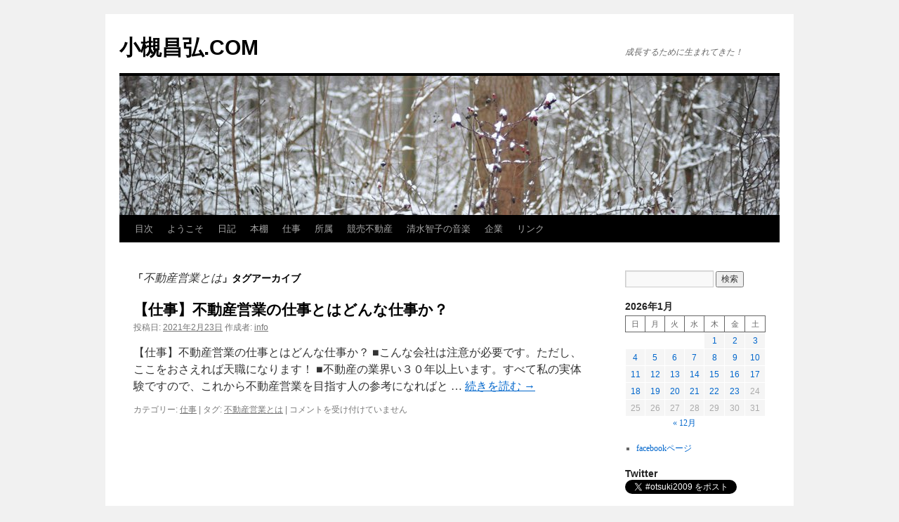

--- FILE ---
content_type: text/html; charset=UTF-8
request_url: http://otsukimasahiro.com/tag/%E4%B8%8D%E5%8B%95%E7%94%A3%E5%96%B6%E6%A5%AD%E3%81%A8%E3%81%AF/
body_size: 16064
content:
<!DOCTYPE html>
<html dir="ltr" lang="ja" prefix="og: https://ogp.me/ns#">
<head>
<meta charset="UTF-8" />
<title>
不動産営業とは | 小槻昌弘.COM小槻昌弘.COM	</title>
<link rel="profile" href="https://gmpg.org/xfn/11" />
<link rel="stylesheet" type="text/css" media="all" href="http://otsukimasahiro.com/wp-content/themes/twentyten/style.css?ver=20251202" />
<link rel="pingback" href="http://otsukimasahiro.com/xmlrpc.php">

		<!-- All in One SEO 4.9.3 - aioseo.com -->
	<meta name="robots" content="max-image-preview:large" />
	<link rel="canonical" href="http://otsukimasahiro.com/tag/%e4%b8%8d%e5%8b%95%e7%94%a3%e5%96%b6%e6%a5%ad%e3%81%a8%e3%81%af/" />
	<meta name="generator" content="All in One SEO (AIOSEO) 4.9.3" />
		<script type="application/ld+json" class="aioseo-schema">
			{"@context":"https:\/\/schema.org","@graph":[{"@type":"BreadcrumbList","@id":"http:\/\/otsukimasahiro.com\/tag\/%E4%B8%8D%E5%8B%95%E7%94%A3%E5%96%B6%E6%A5%AD%E3%81%A8%E3%81%AF\/#breadcrumblist","itemListElement":[{"@type":"ListItem","@id":"http:\/\/otsukimasahiro.com#listItem","position":1,"name":"Home","item":"http:\/\/otsukimasahiro.com","nextItem":{"@type":"ListItem","@id":"http:\/\/otsukimasahiro.com\/tag\/%e4%b8%8d%e5%8b%95%e7%94%a3%e5%96%b6%e6%a5%ad%e3%81%a8%e3%81%af\/#listItem","name":"\u4e0d\u52d5\u7523\u55b6\u696d\u3068\u306f"}},{"@type":"ListItem","@id":"http:\/\/otsukimasahiro.com\/tag\/%e4%b8%8d%e5%8b%95%e7%94%a3%e5%96%b6%e6%a5%ad%e3%81%a8%e3%81%af\/#listItem","position":2,"name":"\u4e0d\u52d5\u7523\u55b6\u696d\u3068\u306f","previousItem":{"@type":"ListItem","@id":"http:\/\/otsukimasahiro.com#listItem","name":"Home"}}]},{"@type":"CollectionPage","@id":"http:\/\/otsukimasahiro.com\/tag\/%E4%B8%8D%E5%8B%95%E7%94%A3%E5%96%B6%E6%A5%AD%E3%81%A8%E3%81%AF\/#collectionpage","url":"http:\/\/otsukimasahiro.com\/tag\/%E4%B8%8D%E5%8B%95%E7%94%A3%E5%96%B6%E6%A5%AD%E3%81%A8%E3%81%AF\/","name":"\u4e0d\u52d5\u7523\u55b6\u696d\u3068\u306f | \u5c0f\u69fb\u660c\u5f18.COM","inLanguage":"ja","isPartOf":{"@id":"http:\/\/otsukimasahiro.com\/#website"},"breadcrumb":{"@id":"http:\/\/otsukimasahiro.com\/tag\/%E4%B8%8D%E5%8B%95%E7%94%A3%E5%96%B6%E6%A5%AD%E3%81%A8%E3%81%AF\/#breadcrumblist"}},{"@type":"Person","@id":"http:\/\/otsukimasahiro.com\/#person","name":"info"},{"@type":"WebSite","@id":"http:\/\/otsukimasahiro.com\/#website","url":"http:\/\/otsukimasahiro.com\/","name":"\u5c0f\u69fb\u660c\u5f18.COM","description":"\u6210\u9577\u3059\u308b\u305f\u3081\u306b\u751f\u307e\u308c\u3066\u304d\u305f\uff01","inLanguage":"ja","publisher":{"@id":"http:\/\/otsukimasahiro.com\/#person"}}]}
		</script>
		<!-- All in One SEO -->

<link rel='dns-prefetch' href='//webfonts.xserver.jp' />
<link rel="alternate" type="application/rss+xml" title="小槻昌弘.COM &raquo; フィード" href="http://otsukimasahiro.com/feed/" />
<link rel="alternate" type="application/rss+xml" title="小槻昌弘.COM &raquo; コメントフィード" href="http://otsukimasahiro.com/comments/feed/" />
<link rel="alternate" type="application/rss+xml" title="小槻昌弘.COM &raquo; 不動産営業とは タグのフィード" href="http://otsukimasahiro.com/tag/%e4%b8%8d%e5%8b%95%e7%94%a3%e5%96%b6%e6%a5%ad%e3%81%a8%e3%81%af/feed/" />
<style id='wp-img-auto-sizes-contain-inline-css' type='text/css'>
img:is([sizes=auto i],[sizes^="auto," i]){contain-intrinsic-size:3000px 1500px}
/*# sourceURL=wp-img-auto-sizes-contain-inline-css */
</style>
<style id='wp-emoji-styles-inline-css' type='text/css'>

	img.wp-smiley, img.emoji {
		display: inline !important;
		border: none !important;
		box-shadow: none !important;
		height: 1em !important;
		width: 1em !important;
		margin: 0 0.07em !important;
		vertical-align: -0.1em !important;
		background: none !important;
		padding: 0 !important;
	}
/*# sourceURL=wp-emoji-styles-inline-css */
</style>
<style id='wp-block-library-inline-css' type='text/css'>
:root{--wp-block-synced-color:#7a00df;--wp-block-synced-color--rgb:122,0,223;--wp-bound-block-color:var(--wp-block-synced-color);--wp-editor-canvas-background:#ddd;--wp-admin-theme-color:#007cba;--wp-admin-theme-color--rgb:0,124,186;--wp-admin-theme-color-darker-10:#006ba1;--wp-admin-theme-color-darker-10--rgb:0,107,160.5;--wp-admin-theme-color-darker-20:#005a87;--wp-admin-theme-color-darker-20--rgb:0,90,135;--wp-admin-border-width-focus:2px}@media (min-resolution:192dpi){:root{--wp-admin-border-width-focus:1.5px}}.wp-element-button{cursor:pointer}:root .has-very-light-gray-background-color{background-color:#eee}:root .has-very-dark-gray-background-color{background-color:#313131}:root .has-very-light-gray-color{color:#eee}:root .has-very-dark-gray-color{color:#313131}:root .has-vivid-green-cyan-to-vivid-cyan-blue-gradient-background{background:linear-gradient(135deg,#00d084,#0693e3)}:root .has-purple-crush-gradient-background{background:linear-gradient(135deg,#34e2e4,#4721fb 50%,#ab1dfe)}:root .has-hazy-dawn-gradient-background{background:linear-gradient(135deg,#faaca8,#dad0ec)}:root .has-subdued-olive-gradient-background{background:linear-gradient(135deg,#fafae1,#67a671)}:root .has-atomic-cream-gradient-background{background:linear-gradient(135deg,#fdd79a,#004a59)}:root .has-nightshade-gradient-background{background:linear-gradient(135deg,#330968,#31cdcf)}:root .has-midnight-gradient-background{background:linear-gradient(135deg,#020381,#2874fc)}:root{--wp--preset--font-size--normal:16px;--wp--preset--font-size--huge:42px}.has-regular-font-size{font-size:1em}.has-larger-font-size{font-size:2.625em}.has-normal-font-size{font-size:var(--wp--preset--font-size--normal)}.has-huge-font-size{font-size:var(--wp--preset--font-size--huge)}.has-text-align-center{text-align:center}.has-text-align-left{text-align:left}.has-text-align-right{text-align:right}.has-fit-text{white-space:nowrap!important}#end-resizable-editor-section{display:none}.aligncenter{clear:both}.items-justified-left{justify-content:flex-start}.items-justified-center{justify-content:center}.items-justified-right{justify-content:flex-end}.items-justified-space-between{justify-content:space-between}.screen-reader-text{border:0;clip-path:inset(50%);height:1px;margin:-1px;overflow:hidden;padding:0;position:absolute;width:1px;word-wrap:normal!important}.screen-reader-text:focus{background-color:#ddd;clip-path:none;color:#444;display:block;font-size:1em;height:auto;left:5px;line-height:normal;padding:15px 23px 14px;text-decoration:none;top:5px;width:auto;z-index:100000}html :where(.has-border-color){border-style:solid}html :where([style*=border-top-color]){border-top-style:solid}html :where([style*=border-right-color]){border-right-style:solid}html :where([style*=border-bottom-color]){border-bottom-style:solid}html :where([style*=border-left-color]){border-left-style:solid}html :where([style*=border-width]){border-style:solid}html :where([style*=border-top-width]){border-top-style:solid}html :where([style*=border-right-width]){border-right-style:solid}html :where([style*=border-bottom-width]){border-bottom-style:solid}html :where([style*=border-left-width]){border-left-style:solid}html :where(img[class*=wp-image-]){height:auto;max-width:100%}:where(figure){margin:0 0 1em}html :where(.is-position-sticky){--wp-admin--admin-bar--position-offset:var(--wp-admin--admin-bar--height,0px)}@media screen and (max-width:600px){html :where(.is-position-sticky){--wp-admin--admin-bar--position-offset:0px}}

/*# sourceURL=wp-block-library-inline-css */
</style><style id='wp-block-calendar-inline-css' type='text/css'>
.wp-block-calendar{text-align:center}.wp-block-calendar td,.wp-block-calendar th{border:1px solid;padding:.25em}.wp-block-calendar th{font-weight:400}.wp-block-calendar caption{background-color:inherit}.wp-block-calendar table{border-collapse:collapse;width:100%}.wp-block-calendar table.has-background th{background-color:inherit}.wp-block-calendar table.has-text-color th{color:inherit}.wp-block-calendar :where(table:not(.has-text-color)){color:#40464d}.wp-block-calendar :where(table:not(.has-text-color)) td,.wp-block-calendar :where(table:not(.has-text-color)) th{border-color:#ddd}:where(.wp-block-calendar table:not(.has-background) th){background:#ddd}
/*# sourceURL=http://otsukimasahiro.com/wp-includes/blocks/calendar/style.min.css */
</style>
<style id='wp-block-list-inline-css' type='text/css'>
ol,ul{box-sizing:border-box}:root :where(.wp-block-list.has-background){padding:1.25em 2.375em}
/*# sourceURL=http://otsukimasahiro.com/wp-includes/blocks/list/style.min.css */
</style>
<style id='global-styles-inline-css' type='text/css'>
:root{--wp--preset--aspect-ratio--square: 1;--wp--preset--aspect-ratio--4-3: 4/3;--wp--preset--aspect-ratio--3-4: 3/4;--wp--preset--aspect-ratio--3-2: 3/2;--wp--preset--aspect-ratio--2-3: 2/3;--wp--preset--aspect-ratio--16-9: 16/9;--wp--preset--aspect-ratio--9-16: 9/16;--wp--preset--color--black: #000;--wp--preset--color--cyan-bluish-gray: #abb8c3;--wp--preset--color--white: #fff;--wp--preset--color--pale-pink: #f78da7;--wp--preset--color--vivid-red: #cf2e2e;--wp--preset--color--luminous-vivid-orange: #ff6900;--wp--preset--color--luminous-vivid-amber: #fcb900;--wp--preset--color--light-green-cyan: #7bdcb5;--wp--preset--color--vivid-green-cyan: #00d084;--wp--preset--color--pale-cyan-blue: #8ed1fc;--wp--preset--color--vivid-cyan-blue: #0693e3;--wp--preset--color--vivid-purple: #9b51e0;--wp--preset--color--blue: #0066cc;--wp--preset--color--medium-gray: #666;--wp--preset--color--light-gray: #f1f1f1;--wp--preset--gradient--vivid-cyan-blue-to-vivid-purple: linear-gradient(135deg,rgb(6,147,227) 0%,rgb(155,81,224) 100%);--wp--preset--gradient--light-green-cyan-to-vivid-green-cyan: linear-gradient(135deg,rgb(122,220,180) 0%,rgb(0,208,130) 100%);--wp--preset--gradient--luminous-vivid-amber-to-luminous-vivid-orange: linear-gradient(135deg,rgb(252,185,0) 0%,rgb(255,105,0) 100%);--wp--preset--gradient--luminous-vivid-orange-to-vivid-red: linear-gradient(135deg,rgb(255,105,0) 0%,rgb(207,46,46) 100%);--wp--preset--gradient--very-light-gray-to-cyan-bluish-gray: linear-gradient(135deg,rgb(238,238,238) 0%,rgb(169,184,195) 100%);--wp--preset--gradient--cool-to-warm-spectrum: linear-gradient(135deg,rgb(74,234,220) 0%,rgb(151,120,209) 20%,rgb(207,42,186) 40%,rgb(238,44,130) 60%,rgb(251,105,98) 80%,rgb(254,248,76) 100%);--wp--preset--gradient--blush-light-purple: linear-gradient(135deg,rgb(255,206,236) 0%,rgb(152,150,240) 100%);--wp--preset--gradient--blush-bordeaux: linear-gradient(135deg,rgb(254,205,165) 0%,rgb(254,45,45) 50%,rgb(107,0,62) 100%);--wp--preset--gradient--luminous-dusk: linear-gradient(135deg,rgb(255,203,112) 0%,rgb(199,81,192) 50%,rgb(65,88,208) 100%);--wp--preset--gradient--pale-ocean: linear-gradient(135deg,rgb(255,245,203) 0%,rgb(182,227,212) 50%,rgb(51,167,181) 100%);--wp--preset--gradient--electric-grass: linear-gradient(135deg,rgb(202,248,128) 0%,rgb(113,206,126) 100%);--wp--preset--gradient--midnight: linear-gradient(135deg,rgb(2,3,129) 0%,rgb(40,116,252) 100%);--wp--preset--font-size--small: 13px;--wp--preset--font-size--medium: 20px;--wp--preset--font-size--large: 36px;--wp--preset--font-size--x-large: 42px;--wp--preset--spacing--20: 0.44rem;--wp--preset--spacing--30: 0.67rem;--wp--preset--spacing--40: 1rem;--wp--preset--spacing--50: 1.5rem;--wp--preset--spacing--60: 2.25rem;--wp--preset--spacing--70: 3.38rem;--wp--preset--spacing--80: 5.06rem;--wp--preset--shadow--natural: 6px 6px 9px rgba(0, 0, 0, 0.2);--wp--preset--shadow--deep: 12px 12px 50px rgba(0, 0, 0, 0.4);--wp--preset--shadow--sharp: 6px 6px 0px rgba(0, 0, 0, 0.2);--wp--preset--shadow--outlined: 6px 6px 0px -3px rgb(255, 255, 255), 6px 6px rgb(0, 0, 0);--wp--preset--shadow--crisp: 6px 6px 0px rgb(0, 0, 0);}:where(.is-layout-flex){gap: 0.5em;}:where(.is-layout-grid){gap: 0.5em;}body .is-layout-flex{display: flex;}.is-layout-flex{flex-wrap: wrap;align-items: center;}.is-layout-flex > :is(*, div){margin: 0;}body .is-layout-grid{display: grid;}.is-layout-grid > :is(*, div){margin: 0;}:where(.wp-block-columns.is-layout-flex){gap: 2em;}:where(.wp-block-columns.is-layout-grid){gap: 2em;}:where(.wp-block-post-template.is-layout-flex){gap: 1.25em;}:where(.wp-block-post-template.is-layout-grid){gap: 1.25em;}.has-black-color{color: var(--wp--preset--color--black) !important;}.has-cyan-bluish-gray-color{color: var(--wp--preset--color--cyan-bluish-gray) !important;}.has-white-color{color: var(--wp--preset--color--white) !important;}.has-pale-pink-color{color: var(--wp--preset--color--pale-pink) !important;}.has-vivid-red-color{color: var(--wp--preset--color--vivid-red) !important;}.has-luminous-vivid-orange-color{color: var(--wp--preset--color--luminous-vivid-orange) !important;}.has-luminous-vivid-amber-color{color: var(--wp--preset--color--luminous-vivid-amber) !important;}.has-light-green-cyan-color{color: var(--wp--preset--color--light-green-cyan) !important;}.has-vivid-green-cyan-color{color: var(--wp--preset--color--vivid-green-cyan) !important;}.has-pale-cyan-blue-color{color: var(--wp--preset--color--pale-cyan-blue) !important;}.has-vivid-cyan-blue-color{color: var(--wp--preset--color--vivid-cyan-blue) !important;}.has-vivid-purple-color{color: var(--wp--preset--color--vivid-purple) !important;}.has-black-background-color{background-color: var(--wp--preset--color--black) !important;}.has-cyan-bluish-gray-background-color{background-color: var(--wp--preset--color--cyan-bluish-gray) !important;}.has-white-background-color{background-color: var(--wp--preset--color--white) !important;}.has-pale-pink-background-color{background-color: var(--wp--preset--color--pale-pink) !important;}.has-vivid-red-background-color{background-color: var(--wp--preset--color--vivid-red) !important;}.has-luminous-vivid-orange-background-color{background-color: var(--wp--preset--color--luminous-vivid-orange) !important;}.has-luminous-vivid-amber-background-color{background-color: var(--wp--preset--color--luminous-vivid-amber) !important;}.has-light-green-cyan-background-color{background-color: var(--wp--preset--color--light-green-cyan) !important;}.has-vivid-green-cyan-background-color{background-color: var(--wp--preset--color--vivid-green-cyan) !important;}.has-pale-cyan-blue-background-color{background-color: var(--wp--preset--color--pale-cyan-blue) !important;}.has-vivid-cyan-blue-background-color{background-color: var(--wp--preset--color--vivid-cyan-blue) !important;}.has-vivid-purple-background-color{background-color: var(--wp--preset--color--vivid-purple) !important;}.has-black-border-color{border-color: var(--wp--preset--color--black) !important;}.has-cyan-bluish-gray-border-color{border-color: var(--wp--preset--color--cyan-bluish-gray) !important;}.has-white-border-color{border-color: var(--wp--preset--color--white) !important;}.has-pale-pink-border-color{border-color: var(--wp--preset--color--pale-pink) !important;}.has-vivid-red-border-color{border-color: var(--wp--preset--color--vivid-red) !important;}.has-luminous-vivid-orange-border-color{border-color: var(--wp--preset--color--luminous-vivid-orange) !important;}.has-luminous-vivid-amber-border-color{border-color: var(--wp--preset--color--luminous-vivid-amber) !important;}.has-light-green-cyan-border-color{border-color: var(--wp--preset--color--light-green-cyan) !important;}.has-vivid-green-cyan-border-color{border-color: var(--wp--preset--color--vivid-green-cyan) !important;}.has-pale-cyan-blue-border-color{border-color: var(--wp--preset--color--pale-cyan-blue) !important;}.has-vivid-cyan-blue-border-color{border-color: var(--wp--preset--color--vivid-cyan-blue) !important;}.has-vivid-purple-border-color{border-color: var(--wp--preset--color--vivid-purple) !important;}.has-vivid-cyan-blue-to-vivid-purple-gradient-background{background: var(--wp--preset--gradient--vivid-cyan-blue-to-vivid-purple) !important;}.has-light-green-cyan-to-vivid-green-cyan-gradient-background{background: var(--wp--preset--gradient--light-green-cyan-to-vivid-green-cyan) !important;}.has-luminous-vivid-amber-to-luminous-vivid-orange-gradient-background{background: var(--wp--preset--gradient--luminous-vivid-amber-to-luminous-vivid-orange) !important;}.has-luminous-vivid-orange-to-vivid-red-gradient-background{background: var(--wp--preset--gradient--luminous-vivid-orange-to-vivid-red) !important;}.has-very-light-gray-to-cyan-bluish-gray-gradient-background{background: var(--wp--preset--gradient--very-light-gray-to-cyan-bluish-gray) !important;}.has-cool-to-warm-spectrum-gradient-background{background: var(--wp--preset--gradient--cool-to-warm-spectrum) !important;}.has-blush-light-purple-gradient-background{background: var(--wp--preset--gradient--blush-light-purple) !important;}.has-blush-bordeaux-gradient-background{background: var(--wp--preset--gradient--blush-bordeaux) !important;}.has-luminous-dusk-gradient-background{background: var(--wp--preset--gradient--luminous-dusk) !important;}.has-pale-ocean-gradient-background{background: var(--wp--preset--gradient--pale-ocean) !important;}.has-electric-grass-gradient-background{background: var(--wp--preset--gradient--electric-grass) !important;}.has-midnight-gradient-background{background: var(--wp--preset--gradient--midnight) !important;}.has-small-font-size{font-size: var(--wp--preset--font-size--small) !important;}.has-medium-font-size{font-size: var(--wp--preset--font-size--medium) !important;}.has-large-font-size{font-size: var(--wp--preset--font-size--large) !important;}.has-x-large-font-size{font-size: var(--wp--preset--font-size--x-large) !important;}
/*# sourceURL=global-styles-inline-css */
</style>

<style id='classic-theme-styles-inline-css' type='text/css'>
/*! This file is auto-generated */
.wp-block-button__link{color:#fff;background-color:#32373c;border-radius:9999px;box-shadow:none;text-decoration:none;padding:calc(.667em + 2px) calc(1.333em + 2px);font-size:1.125em}.wp-block-file__button{background:#32373c;color:#fff;text-decoration:none}
/*# sourceURL=/wp-includes/css/classic-themes.min.css */
</style>
<link rel='stylesheet' id='twentyten-block-style-css' href='http://otsukimasahiro.com/wp-content/themes/twentyten/blocks.css?ver=20250220' type='text/css' media='all' />
<script type="text/javascript" src="http://otsukimasahiro.com/wp-includes/js/jquery/jquery.min.js?ver=3.7.1" id="jquery-core-js"></script>
<script type="text/javascript" src="http://otsukimasahiro.com/wp-includes/js/jquery/jquery-migrate.min.js?ver=3.4.1" id="jquery-migrate-js"></script>
<script type="text/javascript" src="//webfonts.xserver.jp/js/xserverv3.js?fadein=0&amp;ver=2.0.9" id="typesquare_std-js"></script>
<link rel="https://api.w.org/" href="http://otsukimasahiro.com/wp-json/" /><link rel="alternate" title="JSON" type="application/json" href="http://otsukimasahiro.com/wp-json/wp/v2/tags/247" /><link rel="EditURI" type="application/rsd+xml" title="RSD" href="http://otsukimasahiro.com/xmlrpc.php?rsd" />
<meta name="generator" content="WordPress 6.9" />
<style data-context="foundation-flickity-css">/*! Flickity v2.0.2
http://flickity.metafizzy.co
---------------------------------------------- */.flickity-enabled{position:relative}.flickity-enabled:focus{outline:0}.flickity-viewport{overflow:hidden;position:relative;height:100%}.flickity-slider{position:absolute;width:100%;height:100%}.flickity-enabled.is-draggable{-webkit-tap-highlight-color:transparent;tap-highlight-color:transparent;-webkit-user-select:none;-moz-user-select:none;-ms-user-select:none;user-select:none}.flickity-enabled.is-draggable .flickity-viewport{cursor:move;cursor:-webkit-grab;cursor:grab}.flickity-enabled.is-draggable .flickity-viewport.is-pointer-down{cursor:-webkit-grabbing;cursor:grabbing}.flickity-prev-next-button{position:absolute;top:50%;width:44px;height:44px;border:none;border-radius:50%;background:#fff;background:hsla(0,0%,100%,.75);cursor:pointer;-webkit-transform:translateY(-50%);transform:translateY(-50%)}.flickity-prev-next-button:hover{background:#fff}.flickity-prev-next-button:focus{outline:0;box-shadow:0 0 0 5px #09f}.flickity-prev-next-button:active{opacity:.6}.flickity-prev-next-button.previous{left:10px}.flickity-prev-next-button.next{right:10px}.flickity-rtl .flickity-prev-next-button.previous{left:auto;right:10px}.flickity-rtl .flickity-prev-next-button.next{right:auto;left:10px}.flickity-prev-next-button:disabled{opacity:.3;cursor:auto}.flickity-prev-next-button svg{position:absolute;left:20%;top:20%;width:60%;height:60%}.flickity-prev-next-button .arrow{fill:#333}.flickity-page-dots{position:absolute;width:100%;bottom:-25px;padding:0;margin:0;list-style:none;text-align:center;line-height:1}.flickity-rtl .flickity-page-dots{direction:rtl}.flickity-page-dots .dot{display:inline-block;width:10px;height:10px;margin:0 8px;background:#333;border-radius:50%;opacity:.25;cursor:pointer}.flickity-page-dots .dot.is-selected{opacity:1}</style><style data-context="foundation-slideout-css">.slideout-menu{position:fixed;left:0;top:0;bottom:0;right:auto;z-index:0;width:256px;overflow-y:auto;-webkit-overflow-scrolling:touch;display:none}.slideout-menu.pushit-right{left:auto;right:0}.slideout-panel{position:relative;z-index:1;will-change:transform}.slideout-open,.slideout-open .slideout-panel,.slideout-open body{overflow:hidden}.slideout-open .slideout-menu{display:block}.pushit{display:none}</style><link rel="icon" href="http://otsukimasahiro.com/wp-content/uploads/2020/04/cropped-BE163822-A0A7-437D-92AB-1183BC294D68-32x32.jpeg" sizes="32x32" />
<link rel="icon" href="http://otsukimasahiro.com/wp-content/uploads/2020/04/cropped-BE163822-A0A7-437D-92AB-1183BC294D68-192x192.jpeg" sizes="192x192" />
<link rel="apple-touch-icon" href="http://otsukimasahiro.com/wp-content/uploads/2020/04/cropped-BE163822-A0A7-437D-92AB-1183BC294D68-180x180.jpeg" />
<meta name="msapplication-TileImage" content="http://otsukimasahiro.com/wp-content/uploads/2020/04/cropped-BE163822-A0A7-437D-92AB-1183BC294D68-270x270.jpeg" />
<style>.ios7.web-app-mode.has-fixed header{ background-color: rgba(3,122,221,.88);}</style></head>

<body class="archive tag tag-247 wp-theme-twentyten">
<div id="wrapper" class="hfeed">
		<a href="#content" class="screen-reader-text skip-link">コンテンツへスキップ</a>
	<div id="header">
		<div id="masthead">
			<div id="branding" role="banner">
									<div id="site-title">
						<span>
							<a href="http://otsukimasahiro.com/" rel="home" >小槻昌弘.COM</a>
						</span>
					</div>
										<div id="site-description">成長するために生まれてきた！</div>
					<img src="http://otsukimasahiro.com/wp-content/themes/twentyten/images/headers/berries.jpg" width="940" height="198" alt="小槻昌弘.COM" decoding="async" fetchpriority="high" />			</div><!-- #branding -->

			<div id="access" role="navigation">
				<div class="menu-header"><ul id="menu-menu-1" class="menu"><li id="menu-item-5266" class="menu-item menu-item-type-post_type menu-item-object-page menu-item-5266"><a href="http://otsukimasahiro.com/%e7%9b%ae%e6%ac%a1/">目次</a></li>
<li id="menu-item-5147" class="menu-item menu-item-type-post_type menu-item-object-page menu-item-5147"><a href="http://otsukimasahiro.com/%e5%b0%8f%e6%a7%bb%e6%98%8c%e5%bc%98%e3%83%89%e3%83%83%e3%83%88%e3%82%b3%e3%83%a0%e3%81%b8%e3%82%88%e3%81%86%e3%81%93%e3%81%9d%ef%bc%81/">ようこそ</a></li>
<li id="menu-item-5169" class="menu-item menu-item-type-taxonomy menu-item-object-category menu-item-5169"><a href="http://otsukimasahiro.com/category/%e6%97%a5%e8%a8%98/">日記</a></li>
<li id="menu-item-5168" class="menu-item menu-item-type-taxonomy menu-item-object-category menu-item-5168"><a href="http://otsukimasahiro.com/category/%e6%9c%ac/">本棚</a></li>
<li id="menu-item-5144" class="menu-item menu-item-type-post_type menu-item-object-page menu-item-5144"><a href="http://otsukimasahiro.com/%e4%bb%95%e4%ba%8b/">仕事</a></li>
<li id="menu-item-5146" class="menu-item menu-item-type-post_type menu-item-object-page menu-item-5146"><a href="http://otsukimasahiro.com/%e6%89%80%e5%b1%9e/">所属</a></li>
<li id="menu-item-5149" class="menu-item menu-item-type-taxonomy menu-item-object-category menu-item-5149"><a href="http://otsukimasahiro.com/category/%e4%b8%8d%e5%8b%95%e7%94%a3/%e7%ab%b6%e5%a3%b2%e4%b8%8d%e5%8b%95%e7%94%a3/">競売不動産</a></li>
<li id="menu-item-5171" class="menu-item menu-item-type-taxonomy menu-item-object-category menu-item-has-children menu-item-5171"><a href="http://otsukimasahiro.com/category/%e9%9f%b3%e6%a5%bd/">清水智子の音楽</a>
<ul class="sub-menu">
	<li id="menu-item-5280" class="menu-item menu-item-type-post_type menu-item-object-page menu-item-5280"><a href="http://otsukimasahiro.com/%e5%b0%8f%e9%87%91%e4%ba%95%e9%9d%92%e6%98%a5%e6%ad%8c%e3%81%ae%e5%ba%83%e5%a0%b4/">【音楽】小金井青春歌の広場</a></li>
	<li id="menu-item-5284" class="menu-item menu-item-type-post_type menu-item-object-page menu-item-5284"><a href="http://otsukimasahiro.com/%e3%80%90%e9%9f%b3%e6%a5%bd%e3%80%91%e5%b0%8f%e6%89%8b%e6%8c%87%e6%ad%8c%e5%a3%b0%e5%80%b6%e6%a5%bd%e9%83%a8%e3%80%8c%e7%bf%bc%e3%80%8d/">【音楽】小手指歌声倶楽部「翼」</a></li>
</ul>
</li>
<li id="menu-item-5145" class="menu-item menu-item-type-post_type menu-item-object-page menu-item-5145"><a href="http://otsukimasahiro.com/%e5%80%ab%e7%90%86%e6%b3%95%e4%ba%ba%e4%bc%9a%e5%8f%82%e5%8a%a0%e4%bc%81%e6%a5%ad/">企業</a></li>
<li id="menu-item-5143" class="menu-item menu-item-type-post_type menu-item-object-page menu-item-5143"><a href="http://otsukimasahiro.com/%e3%82%b5%e3%82%a4%e3%83%88%e3%83%aa%e3%83%b3%e3%82%af/">リンク</a></li>
</ul></div>			</div><!-- #access -->
		</div><!-- #masthead -->
	</div><!-- #header -->

	<div id="main">

		<div id="container">
			<div id="content" role="main">

				<h1 class="page-title">
				「<span>不動産営業とは</span>」タグアーカイブ				</h1>

				



	
			<div id="post-1393" class="post-1393 post type-post status-publish format-standard has-post-thumbnail hentry category-144 tag-247">
			<h2 class="entry-title"><a href="http://otsukimasahiro.com/%e4%b8%8d%e5%8b%95%e7%94%a3%e5%96%b6%e6%a5%ad%e3%81%ae%e4%bb%95%e4%ba%8b%e3%81%a8%e3%81%af%e3%81%a9%e3%82%93%e3%81%aa%e4%bb%95%e4%ba%8b%e3%81%8b%ef%bc%9f/" rel="bookmark">【仕事】不動産営業の仕事とはどんな仕事か？</a></h2>

			<div class="entry-meta">
				<span class="meta-prep meta-prep-author">投稿日:</span> <a href="http://otsukimasahiro.com/%e4%b8%8d%e5%8b%95%e7%94%a3%e5%96%b6%e6%a5%ad%e3%81%ae%e4%bb%95%e4%ba%8b%e3%81%a8%e3%81%af%e3%81%a9%e3%82%93%e3%81%aa%e4%bb%95%e4%ba%8b%e3%81%8b%ef%bc%9f/" title="12:09 AM" rel="bookmark"><span class="entry-date">2021年2月23日</span></a> <span class="meta-sep">作成者:</span> <span class="author vcard"><a class="url fn n" href="http://otsukimasahiro.com/author/info/" title="info の投稿をすべて表示">info</a></span>			</div><!-- .entry-meta -->

					<div class="entry-summary">
				<p>【仕事】不動産営業の仕事とはどんな仕事か？ ■こんな会社は注意が必要です。ただし、ここをおさえれば天職になります！ ■不動産の業界い３０年以上います。すべて私の実体験ですので、これから不動産営業を目指す人の参考になればと &hellip; <a href="http://otsukimasahiro.com/%e4%b8%8d%e5%8b%95%e7%94%a3%e5%96%b6%e6%a5%ad%e3%81%ae%e4%bb%95%e4%ba%8b%e3%81%a8%e3%81%af%e3%81%a9%e3%82%93%e3%81%aa%e4%bb%95%e4%ba%8b%e3%81%8b%ef%bc%9f/">続きを読む <span class="meta-nav">&rarr;</span></a></p>
			</div><!-- .entry-summary -->
	
			<div class="entry-utility">
									<span class="cat-links">
						<span class="entry-utility-prep entry-utility-prep-cat-links">カテゴリー:</span> <a href="http://otsukimasahiro.com/category/%e4%bb%95%e4%ba%8b/" rel="category tag">仕事</a>					</span>
					<span class="meta-sep">|</span>
				
								<span class="tag-links">
					<span class="entry-utility-prep entry-utility-prep-tag-links">タグ:</span> <a href="http://otsukimasahiro.com/tag/%e4%b8%8d%e5%8b%95%e7%94%a3%e5%96%b6%e6%a5%ad%e3%81%a8%e3%81%af/" rel="tag">不動産営業とは</a>				</span>
				<span class="meta-sep">|</span>
				
				<span class="comments-link"><span><span class="screen-reader-text">【仕事】不動産営業の仕事とはどんな仕事か？ は</span>コメントを受け付けていません</span></span>

							</div><!-- .entry-utility -->
		</div><!-- #post-1393 -->

		
	

			</div><!-- #content -->
		</div><!-- #container -->


		<div id="primary" class="widget-area" role="complementary">
			<ul class="xoxo">

<li id="search-2" class="widget-container widget_search"><form role="search" method="get" id="searchform" class="searchform" action="http://otsukimasahiro.com/">
				<div>
					<label class="screen-reader-text" for="s">検索:</label>
					<input type="text" value="" name="s" id="s" />
					<input type="submit" id="searchsubmit" value="検索" />
				</div>
			</form></li><li id="block-2" class="widget-container widget_block widget_calendar"><div class="wp-block-calendar"><table id="wp-calendar" class="wp-calendar-table">
	<caption>2026年1月</caption>
	<thead>
	<tr>
		<th scope="col" aria-label="日曜日">日</th>
		<th scope="col" aria-label="月曜日">月</th>
		<th scope="col" aria-label="火曜日">火</th>
		<th scope="col" aria-label="水曜日">水</th>
		<th scope="col" aria-label="木曜日">木</th>
		<th scope="col" aria-label="金曜日">金</th>
		<th scope="col" aria-label="土曜日">土</th>
	</tr>
	</thead>
	<tbody>
	<tr>
		<td colspan="4" class="pad">&nbsp;</td><td><a href="http://otsukimasahiro.com/2026/01/01/" aria-label="2026年1月1日 に投稿を公開">1</a></td><td><a href="http://otsukimasahiro.com/2026/01/02/" aria-label="2026年1月2日 に投稿を公開">2</a></td><td><a href="http://otsukimasahiro.com/2026/01/03/" aria-label="2026年1月3日 に投稿を公開">3</a></td>
	</tr>
	<tr>
		<td><a href="http://otsukimasahiro.com/2026/01/04/" aria-label="2026年1月4日 に投稿を公開">4</a></td><td><a href="http://otsukimasahiro.com/2026/01/05/" aria-label="2026年1月5日 に投稿を公開">5</a></td><td><a href="http://otsukimasahiro.com/2026/01/06/" aria-label="2026年1月6日 に投稿を公開">6</a></td><td><a href="http://otsukimasahiro.com/2026/01/07/" aria-label="2026年1月7日 に投稿を公開">7</a></td><td><a href="http://otsukimasahiro.com/2026/01/08/" aria-label="2026年1月8日 に投稿を公開">8</a></td><td><a href="http://otsukimasahiro.com/2026/01/09/" aria-label="2026年1月9日 に投稿を公開">9</a></td><td><a href="http://otsukimasahiro.com/2026/01/10/" aria-label="2026年1月10日 に投稿を公開">10</a></td>
	</tr>
	<tr>
		<td><a href="http://otsukimasahiro.com/2026/01/11/" aria-label="2026年1月11日 に投稿を公開">11</a></td><td><a href="http://otsukimasahiro.com/2026/01/12/" aria-label="2026年1月12日 に投稿を公開">12</a></td><td><a href="http://otsukimasahiro.com/2026/01/13/" aria-label="2026年1月13日 に投稿を公開">13</a></td><td><a href="http://otsukimasahiro.com/2026/01/14/" aria-label="2026年1月14日 に投稿を公開">14</a></td><td><a href="http://otsukimasahiro.com/2026/01/15/" aria-label="2026年1月15日 に投稿を公開">15</a></td><td><a href="http://otsukimasahiro.com/2026/01/16/" aria-label="2026年1月16日 に投稿を公開">16</a></td><td><a href="http://otsukimasahiro.com/2026/01/17/" aria-label="2026年1月17日 に投稿を公開">17</a></td>
	</tr>
	<tr>
		<td><a href="http://otsukimasahiro.com/2026/01/18/" aria-label="2026年1月18日 に投稿を公開">18</a></td><td><a href="http://otsukimasahiro.com/2026/01/19/" aria-label="2026年1月19日 に投稿を公開">19</a></td><td><a href="http://otsukimasahiro.com/2026/01/20/" aria-label="2026年1月20日 に投稿を公開">20</a></td><td><a href="http://otsukimasahiro.com/2026/01/21/" aria-label="2026年1月21日 に投稿を公開">21</a></td><td><a href="http://otsukimasahiro.com/2026/01/22/" aria-label="2026年1月22日 に投稿を公開">22</a></td><td><a href="http://otsukimasahiro.com/2026/01/23/" aria-label="2026年1月23日 に投稿を公開">23</a></td><td>24</td>
	</tr>
	<tr>
		<td id="today">25</td><td>26</td><td>27</td><td>28</td><td>29</td><td>30</td><td>31</td>
	</tr>
	</tbody>
	</table><nav aria-label="前と次の月" class="wp-calendar-nav">
		<span class="wp-calendar-nav-prev"><a href="http://otsukimasahiro.com/2025/12/">&laquo; 12月</a></span>
		<span class="pad">&nbsp;</span>
		<span class="wp-calendar-nav-next">&nbsp;</span>
	</nav></div></li><li id="block-4" class="widget-container widget_block">
<ul class="wp-block-list">
<li><a href="https://www.facebook.com/otsukimasahiro" target="_blank" rel="noreferrer noopener">facebookページ</a></li>
</ul>
</li><li id="text-6" class="widget-container widget_text"><h3 class="widget-title">Twitter</h3>			<div class="textwidget"><p><a class="twitter-hashtag-button" href="https://twitter.com/intent/tweet?button_hashtag=otsuki2009&amp;ref_src=twsrc%5Etfw" data-show-count="false">Tweet #otsuki2009</a><script async src="https://platform.twitter.com/widgets.js" charset="utf-8"></script></p>
</div>
		</li>
		<li id="recent-posts-2" class="widget-container widget_recent_entries">
		<h3 class="widget-title">最近の投稿</h3>
		<ul>
											<li>
					<a href="http://otsukimasahiro.com/%e3%80%90%e6%9c%ac%e6%a3%9a%e3%80%91%e3%82%84%e3%81%95%e3%81%97%e3%81%8f%e3%82%8f%e3%81%8b%e3%82%8b%e4%bb%8f%e6%95%99%e3%81%ae%e6%95%99%e7%a7%91%e6%9b%b8%ef%bc%8f%e7%9f%b3%e7%94%b0%e4%b8%80%e8%a3%95/">【本棚】やさしくわかる仏教の教科書／石田一裕／ナツメ社</a>
									</li>
											<li>
					<a href="http://otsukimasahiro.com/%e3%80%90%e6%9c%ac%e6%a3%9a%e3%80%91%e9%81%8b%e3%81%af%e6%9a%97%e7%a4%ba%e3%81%a7%e5%bc%b7%e3%81%8f%e3%81%aa%e3%82%8b%ef%bc%81%ef%bc%8f%e6%a8%ba%e6%97%a6%e7%b4%94%ef%bc%8fphp/">【本棚】運は暗示で強くなる！／樺旦純／PHP</a>
									</li>
											<li>
					<a href="http://otsukimasahiro.com/%e3%80%90%e6%9c%ac%e6%a3%9a%e3%80%91%e3%80%8c%e8%b6%85%e3%80%8d%e5%89%b5%e9%80%a0%e6%b3%95%ef%bc%8f%e9%87%8e%e5%8f%a3%e6%82%a0%e7%b4%80%e9%9b%84%ef%bc%8f%e5%b9%bb%e5%86%ac%e8%88%8e%e6%96%b0%e6%9b%b8/">【本棚】「超」創造法／野口悠紀雄／幻冬舎新書</a>
									</li>
											<li>
					<a href="http://otsukimasahiro.com/%e3%80%90%e6%9c%ac%e6%a3%9a%e3%80%91%e4%ba%ba%e3%81%af%e8%a1%80%e7%ae%a1%e3%81%8b%e3%82%89%e8%80%81%e5%8c%96%e3%81%99%e3%82%8b%ef%bc%8f%e6%b1%a0%e8%b0%b7%e6%95%8f%e9%83%8e%ef%bc%8f%e9%9d%92%e6%98%a5-2/">【本棚】人は血管から老化する／池谷敏郎／青春出版社／パート２</a>
									</li>
											<li>
					<a href="http://otsukimasahiro.com/%e3%80%90%e6%9c%ac%e6%a3%9a%e3%80%91%e8%aa%ad%e3%81%be%e3%81%9b%e3%82%8b%e8%87%aa%e5%88%86%e5%8f%b2%e3%81%ae%e6%9b%b8%e3%81%8d%e6%96%b9%ef%bc%8f%e5%b7%a5%e8%97%a4%e7%be%8e%e4%bb%a3%e5%ad%90%ef%bc%8f/">【本棚】読ませる自分史の書き方／工藤美代子／幻冬社新書</a>
									</li>
											<li>
					<a href="http://otsukimasahiro.com/%e3%80%90%e6%9c%ac%e6%a3%9a%e3%80%91%e4%ba%ba%e9%96%93%e6%b8%8b%e6%b2%a2%e6%a0%84%e4%b8%80%ef%bc%8f%e7%9f%a2%e9%87%8e%e5%8a%9f%ef%bc%8f%e6%b8%8b%e6%b2%a2%e9%9d%92%e6%b7%b5%e8%a8%98%e5%bf%b5%e8%b2%a1/">【本棚】人間渋沢栄一／矢野功／渋沢青淵記念財団竜門社</a>
									</li>
											<li>
					<a href="http://otsukimasahiro.com/%e3%80%90%e6%9c%ac%e6%a3%9a%e3%80%91%e7%a7%98%e5%af%86%e3%81%ae%e6%b3%95%ef%bc%8f%e5%a4%a7%e5%b7%9d%e9%9a%86%e6%b3%95%ef%bc%8f%e5%b9%b8%e7%a6%8f%e3%81%ae%e7%a7%91%e5%ad%a6%e5%87%ba%e7%89%88/">【本棚】秘密の法／大川隆法／幸福の科学出版</a>
									</li>
											<li>
					<a href="http://otsukimasahiro.com/%e3%80%90%e6%9c%ac%e6%a3%9a%e3%80%91a6%e3%83%8e%e3%83%bc%e3%83%88%e3%81%a7%e6%80%9d%e8%80%83%e3%82%92%e5%9c%b0%e5%9b%b3%e5%8c%96%e3%81%97%e3%81%aa%e3%81%95%e3%81%84%ef%bc%8f%e6%9d%be%e5%ae%ae%e7%be%a9/">【本棚】A6ノートで思考を地図化しなさい／松宮義仁／徳間書店</a>
									</li>
											<li>
					<a href="http://otsukimasahiro.com/%e3%80%90%e6%9c%ac%e6%a3%9a%e3%80%91%e7%b4%a0%e7%9b%b4%e3%81%ab%e7%94%9f%e3%81%8d%e3%82%8b%ef%bc%8f%e5%a0%80%e7%94%b0%e5%92%8c%e6%88%90%ef%bc%8f%e5%81%95%e5%92%8c%e7%a4%be/">【本棚】素直に生きる／堀田和成／偕和社</a>
									</li>
											<li>
					<a href="http://otsukimasahiro.com/%e3%80%90%e6%9c%ac%e6%a3%9a%e3%80%91%e5%90%9b%e3%81%9f%e3%81%a1%e3%81%af%e3%81%a9%e3%81%86%e3%80%8c%e3%81%af%e3%81%9f%e3%82%89%e3%81%8f%e3%80%8d%e3%81%8b%ef%bc%9f%ef%bc%8f%e9%87%8e%e5%8f%a3%e9%9b%84/">【本棚】君たちはどう「はたらく」か？／野口雄志／セルバ出版</a>
									</li>
											<li>
					<a href="http://otsukimasahiro.com/%e3%80%90%e6%9c%ac%e6%a3%9a%e3%80%91%e3%83%a8%e3%82%ac%e3%81%ae%e5%96%9c%e3%81%b3%ef%bc%8f%e6%b2%96%e6%ad%a3%e5%bc%98%ef%bc%8f%e5%85%89%e6%96%87%e7%a4%be%e7%9f%a5%e6%81%b5%e3%81%ae%e6%a3%ae%e6%96%87-2/">【本棚】ヨガの喜び／沖正弘／光文社知恵の森文庫</a>
									</li>
											<li>
					<a href="http://otsukimasahiro.com/%e3%80%90%e6%9c%ac%e6%a3%9a%e3%80%91%e3%81%8a%e9%87%91%e6%8c%81%e3%81%a1100%e4%ba%ba%e3%81%ae%e7%a7%98%e5%af%86%ef%bc%8f%e3%83%9e%e3%83%ab%e7%a7%98%e6%83%85%e5%a0%b1%e5%8f%96%e6%9d%90%e7%8f%ad/">【本棚】お金持ち100人の秘密／マル秘情報取材班／青春出版社</a>
									</li>
											<li>
					<a href="http://otsukimasahiro.com/%e3%80%90%e6%9c%ac%e6%a3%9a%e3%80%91%e3%82%a4%e3%83%b3%e3%83%89%e5%bc%8f%e3%80%8c%e3%82%b0%e3%83%ab%e3%83%8e%e3%83%bc%e3%83%88%e3%80%8d%e3%81%ae%e7%a7%98%e5%af%86%ef%bc%8f%e4%bd%90%e9%87%8e%e7%9b%b4/">【本棚】インド式「グルノート」の秘密／佐野直樹／サンマーク出版</a>
									</li>
											<li>
					<a href="http://otsukimasahiro.com/%e3%80%90%e6%9c%ac%e6%a3%9a%e3%80%91%e6%9c%ac%e5%a4%9a%e9%9d%99%e5%85%ad%e3%80%8c%e8%b2%af%e8%93%84%e3%81%ae%e7%a5%9e%e6%a7%98%e3%80%8d%e3%81%8c%e6%95%99%e3%81%88%e3%82%8b%e9%9d%a2%e7%99%bd%e3%81%84/">【本棚】本多静六「貯蓄の神様」が教える面白いほど成功する法／日本名著研究会／知的生きかた文庫／その１</a>
									</li>
											<li>
					<a href="http://otsukimasahiro.com/%e3%80%90%e6%9c%ac%e6%a3%9a%e3%80%91%e8%aa%ad%e3%81%be%e3%81%9a%e3%81%ab%e3%81%99%e3%81%be%e3%81%9b%e3%82%8b%e8%aa%ad%e6%9b%b8%e8%a1%93%ef%bc%8f%e9%8e%8c%e7%94%b0%e6%b5%a9%e6%af%85%ef%bc%8fsb%e6%96%b0/">【本棚】読まずにすませる読書術／鎌田浩毅／SB新書</a>
									</li>
											<li>
					<a href="http://otsukimasahiro.com/%e3%80%90%e6%9c%ac%e6%a3%9a%e3%80%91%e7%ab%a5%e9%96%80%e5%86%ac%e4%ba%8c%e3%81%ae%e8%ab%96%e8%aa%9e%e3%81%ae%e7%9f%a5%e6%81%b5%e4%b8%80%e6%97%a5%e4%b8%80%e8%a9%b1%ef%bc%8f%e7%ab%a5%e9%96%80%e5%86%ac/">【本棚】童門冬二の論語の知恵一日一話／童門冬二／PHPハンドブック</a>
									</li>
											<li>
					<a href="http://otsukimasahiro.com/%e3%80%90%e6%9c%ac%e6%a3%9a%e3%80%91%e3%81%99%e3%81%94%e3%81%84%e8%84%b3%e3%81%ae%e4%bd%bf%e3%81%84%e6%96%b9%ef%bc%8f%e5%8a%a0%e8%97%a4%e4%bf%8a%e5%be%b3%ef%bc%8f%e3%82%b5%e3%83%b3%e3%83%9e%e3%83%bc/">【本棚】すごい脳の使い方／加藤俊徳／サンマーク出版</a>
									</li>
											<li>
					<a href="http://otsukimasahiro.com/%e3%80%90%e6%9c%ac%e6%a3%9a%e3%80%91%e4%bc%9a%e8%ad%b0%e3%81%aa%e3%82%93%e3%81%a6%e3%82%84%e3%82%81%e3%81%a1%e3%81%be%e3%81%88%ef%bc%81%ef%bc%8f%e3%82%b9%e3%82%b3%e3%83%83%e3%83%88%e3%83%bb%e3%82%b9/">【本棚】会議なんてやめちまえ！／スコット・スネア／早川書房</a>
									</li>
											<li>
					<a href="http://otsukimasahiro.com/%e3%80%90%e6%9c%ac%e6%a3%9a%e3%80%91%e6%88%90%e5%8a%9f%e3%81%97%e3%81%a6%e3%81%84%e3%82%8b%e4%ba%ba%e3%81%af%e3%80%81%e3%81%aa%e3%81%9c%e7%a5%9e%e7%a4%be%e3%81%ab%e8%a1%8c%e3%81%8f%e3%81%ae%e3%81%8b-2/">【本棚】成功している人は、なぜ神社に行くのか？／八木龍平／サンマーク出版／その２</a>
									</li>
											<li>
					<a href="http://otsukimasahiro.com/%e3%80%90%e6%9c%ac%e6%a3%9a%e3%80%91%e6%88%90%e5%8a%9f%e3%81%97%e3%81%a6%e3%81%84%e3%82%8b%e4%ba%ba%e3%81%af%e3%80%81%e3%81%aa%e3%81%9c%e7%a5%9e%e7%a4%be%e3%81%ab%e8%a1%8c%e3%81%8f%e3%81%ae%e3%81%8b/">【本棚】成功している人は、なぜ神社に行くのか？／八木龍平／サンマーク出版／その１</a>
									</li>
					</ul>

		</li><li id="categories-2" class="widget-container widget_categories"><h3 class="widget-title">カテゴリー</h3>
			<ul>
					<li class="cat-item cat-item-396"><a href="http://otsukimasahiro.com/category/youtube/">YouTube</a> (5)
</li>
	<li class="cat-item cat-item-384"><a href="http://otsukimasahiro.com/category/%e3%81%8a%e5%bd%b9/">お役</a> (4)
</li>
	<li class="cat-item cat-item-418"><a href="http://otsukimasahiro.com/category/%e3%81%8a%e8%8f%93%e5%ad%90/">お菓子</a> (1)
</li>
	<li class="cat-item cat-item-439"><a href="http://otsukimasahiro.com/category/%e3%81%8a%e9%87%91/">お金</a> (55)
</li>
	<li class="cat-item cat-item-379"><a href="http://otsukimasahiro.com/category/%e3%82%a2%e3%82%a6%e3%83%88%e3%83%97%e3%83%83%e3%83%88/">アウトプット</a> (52)
</li>
	<li class="cat-item cat-item-394"><a href="http://otsukimasahiro.com/category/%e3%82%a4%e3%83%99%e3%83%b3%e3%83%88/">イベント情報</a> (2)
</li>
	<li class="cat-item cat-item-404"><a href="http://otsukimasahiro.com/category/%e3%82%af%e3%83%ac%e3%83%bc%e3%83%a0/">クレーム</a> (1)
</li>
	<li class="cat-item cat-item-438"><a href="http://otsukimasahiro.com/category/%e3%82%b3%e3%83%b3%e3%82%b5%e3%83%bc%e3%83%88/">コンサート</a> (2)
</li>
	<li class="cat-item cat-item-377"><a href="http://otsukimasahiro.com/category/%e3%82%b4%e3%83%bc%e3%83%ab/">ゴール</a> (7)
</li>
	<li class="cat-item cat-item-400"><a href="http://otsukimasahiro.com/category/%e3%82%b9%e3%82%ad%e3%83%ab/">スキル</a> (41)
</li>
	<li class="cat-item cat-item-293"><a href="http://otsukimasahiro.com/category/%e3%82%b9%e3%83%94%e3%83%aa%e3%83%81%e3%83%a3%e3%83%ab/">スピリチャル</a> (41)
</li>
	<li class="cat-item cat-item-357"><a href="http://otsukimasahiro.com/category/%e3%82%bb%e3%83%9f%e3%83%8a%e3%83%bc/">セミナー</a> (5)
</li>
	<li class="cat-item cat-item-392"><a href="http://otsukimasahiro.com/category/%e3%83%91%e3%83%af%e3%83%bc%e3%82%b9%e3%83%9d%e3%83%83%e3%83%88/">パワースポット</a> (8)
</li>
	<li class="cat-item cat-item-425"><a href="http://otsukimasahiro.com/category/%e3%83%97%e3%83%a9%e3%82%b9%e6%80%9d%e8%80%83/">プラス思考</a> (83)
</li>
	<li class="cat-item cat-item-288"><a href="http://otsukimasahiro.com/category/%e3%83%97%e3%83%ac%e3%82%bc%e3%83%b3%e3%83%88/">プレゼント</a> (2)
</li>
	<li class="cat-item cat-item-267"><a href="http://otsukimasahiro.com/category/%e3%83%9e%e3%83%bc%e3%82%b1%e3%83%86%e3%82%a3%e3%83%b3%e3%82%b0/">マーケティング</a> (22)
</li>
	<li class="cat-item cat-item-414"><a href="http://otsukimasahiro.com/category/%e3%83%aa%e3%82%b5%e3%82%a4%e3%82%bf%e3%83%ab/">リサイタル</a> (3)
</li>
	<li class="cat-item cat-item-527"><a href="http://otsukimasahiro.com/category/%e3%83%aa%e3%83%bc%e3%83%80%e3%83%bc%e3%82%b7%e3%83%83%e3%83%97/">リーダーシップ</a> (26)
</li>
	<li class="cat-item cat-item-352"><a href="http://otsukimasahiro.com/category/%e4%b8%8d%e5%8b%95%e7%94%a3/">不動産</a> (5)
</li>
	<li class="cat-item cat-item-290"><a href="http://otsukimasahiro.com/category/%e4%b8%a1%e8%a6%aa/">両親</a> (8)
</li>
	<li class="cat-item cat-item-255"><a href="http://otsukimasahiro.com/category/%e4%ba%ba%e6%a0%bc/">人格</a> (59)
</li>
	<li class="cat-item cat-item-42"><a href="http://otsukimasahiro.com/category/%e4%ba%ba%e7%89%a9/">人物</a> (16)
</li>
	<li class="cat-item cat-item-144"><a href="http://otsukimasahiro.com/category/%e4%bb%95%e4%ba%8b/">仕事</a> (63)
</li>
	<li class="cat-item cat-item-397"><a href="http://otsukimasahiro.com/category/%e4%bb%95%e4%ba%8b%e3%81%ae%e3%83%92%e3%83%b3%e3%83%88/">仕事のヒント</a> (103)
</li>
	<li class="cat-item cat-item-371"><a href="http://otsukimasahiro.com/category/%e4%bb%ae%e6%83%b3%e9%80%9a%e8%b2%a8/">仮想通貨</a> (3)
</li>
	<li class="cat-item cat-item-52"><a href="http://otsukimasahiro.com/category/%e4%bf%a1%e4%bb%b0/">信仰</a> (43)
</li>
	<li class="cat-item cat-item-168"><a href="http://otsukimasahiro.com/category/%e5%80%ab%e7%90%86/">倫理</a> (72)
</li>
	<li class="cat-item cat-item-261"><a href="http://otsukimasahiro.com/category/%e5%81%a5%e5%ba%b7/">健康</a> (73)
</li>
	<li class="cat-item cat-item-393"><a href="http://otsukimasahiro.com/category/%e5%84%aa%e8%89%af%e4%bc%81%e6%a5%ad/">優良企業</a> (8)
</li>
	<li class="cat-item cat-item-153"><a href="http://otsukimasahiro.com/category/%e5%85%88%e7%a5%96/">先祖</a> (28)
</li>
	<li class="cat-item cat-item-269"><a href="http://otsukimasahiro.com/category/%e5%86%99%e7%9c%9f/">写真</a> (9)
</li>
	<li class="cat-item cat-item-34"><a href="http://otsukimasahiro.com/category/%e5%8b%89%e5%bc%b7%e6%b3%95/">勉強法</a> (58)
</li>
	<li class="cat-item cat-item-271"><a href="http://otsukimasahiro.com/category/%e5%8b%95%e7%94%bb/">動画</a> (11)
</li>
	<li class="cat-item cat-item-32"><a href="http://otsukimasahiro.com/category/%e5%a4%a2/">夢</a> (29)
</li>
	<li class="cat-item cat-item-275"><a href="http://otsukimasahiro.com/category/%e5%a4%b1%e6%95%97/">失敗</a> (13)
</li>
	<li class="cat-item cat-item-253"><a href="http://otsukimasahiro.com/category/%e5%ad%a6%e7%bf%92/">学習</a> (35)
</li>
	<li class="cat-item cat-item-363"><a href="http://otsukimasahiro.com/category/%e5%ae%87%e5%ae%99/">宇宙</a> (17)
</li>
	<li class="cat-item cat-item-50"><a href="http://otsukimasahiro.com/category/%e5%ae%9f%e8%b7%b5/">実践</a> (134)
</li>
	<li class="cat-item cat-item-193"><a href="http://otsukimasahiro.com/category/%e5%ae%b6%e6%97%8f/">家族</a> (16)
</li>
	<li class="cat-item cat-item-39"><a href="http://otsukimasahiro.com/category/%e5%bf%83/">心</a> (46)
</li>
	<li class="cat-item cat-item-408"><a href="http://otsukimasahiro.com/category/%e6%81%a9%e8%bf%94%e3%81%97/">恩返し</a> (7)
</li>
	<li class="cat-item cat-item-268"><a href="http://otsukimasahiro.com/category/%e6%84%9f%e5%8b%95%e3%83%a1%e3%83%a2/">感動</a> (11)
</li>
	<li class="cat-item cat-item-155"><a href="http://otsukimasahiro.com/category/%e6%88%90%e5%8a%9f/">成功</a> (78)
</li>
	<li class="cat-item cat-item-15"><a href="http://otsukimasahiro.com/category/%e6%8e%83%e9%99%a4/">掃除</a> (21)
</li>
	<li class="cat-item cat-item-44"><a href="http://otsukimasahiro.com/category/%e6%95%b4%e7%90%86%e8%a1%93/">整理術</a> (21)
</li>
	<li class="cat-item cat-item-378"><a href="http://otsukimasahiro.com/category/%e6%96%ad%e6%8d%a8%e9%9b%a2/">断捨離</a> (9)
</li>
	<li class="cat-item cat-item-381"><a href="http://otsukimasahiro.com/category/%e6%97%a5%e8%a8%98/">日記</a> (6)
</li>
	<li class="cat-item cat-item-273"><a href="http://otsukimasahiro.com/category/%e6%98%a0%e7%94%bb/">映画</a> (1)
</li>
	<li class="cat-item cat-item-409"><a href="http://otsukimasahiro.com/category/%e6%99%82%e4%ba%8b/">時事</a> (5)
</li>
	<li class="cat-item cat-item-41"><a href="http://otsukimasahiro.com/category/%e6%99%82%e9%96%93%e8%a1%93/">時間術</a> (18)
</li>
	<li class="cat-item cat-item-1"><a href="http://otsukimasahiro.com/category/%e6%9c%aa%e5%88%86%e9%a1%9e/">未分類</a> (30)
</li>
	<li class="cat-item cat-item-10"><a href="http://otsukimasahiro.com/category/%e6%9c%ac/">本棚</a> (261)
</li>
	<li class="cat-item cat-item-110"><a href="http://otsukimasahiro.com/category/%e6%a0%bc%e8%a8%80/">格言</a> (33)
</li>
	<li class="cat-item cat-item-817"><a href="http://otsukimasahiro.com/category/%e9%9f%b3%e6%a5%bd/%e6%ad%8c%e5%a3%b0-%e9%9f%b3%e6%a5%bd/">歌声</a> (4)
</li>
	<li class="cat-item cat-item-126"><a href="http://otsukimasahiro.com/category/%e6%b0%97%e3%81%a5%e3%81%8d/">気づき</a> (67)
</li>
	<li class="cat-item cat-item-402"><a href="http://otsukimasahiro.com/category/%e6%b5%84%e5%8c%96/">浄化</a> (6)
</li>
	<li class="cat-item cat-item-287"><a href="http://otsukimasahiro.com/category/%e7%9d%a1%e7%9c%a0/">睡眠</a> (3)
</li>
	<li class="cat-item cat-item-705"><a href="http://otsukimasahiro.com/category/%e7%a4%be%e4%bc%9a/">社会</a> (14)
</li>
	<li class="cat-item cat-item-398"><a href="http://otsukimasahiro.com/category/%e7%a5%9e%e6%a7%98/">神様</a> (21)
</li>
	<li class="cat-item cat-item-362"><a href="http://otsukimasahiro.com/category/%e7%a5%9e%e7%a4%be%e4%bb%8f%e9%96%a3/">神社仏閣</a> (13)
</li>
	<li class="cat-item cat-item-206"><a href="http://otsukimasahiro.com/category/%e4%b8%8d%e5%8b%95%e7%94%a3/%e7%ab%b6%e5%a3%b2%e4%b8%8d%e5%8b%95%e7%94%a3/">競売不動産</a> (26)
</li>
	<li class="cat-item cat-item-266"><a href="http://otsukimasahiro.com/category/%e7%b5%8c%e5%96%b6/">経営</a> (30)
</li>
	<li class="cat-item cat-item-252"><a href="http://otsukimasahiro.com/category/%e7%b5%8c%e6%b8%88%e5%8a%9b/">経済力</a> (30)
</li>
	<li class="cat-item cat-item-36"><a href="http://otsukimasahiro.com/category/%e7%b6%99%e7%b6%9a%e5%8a%9b/">継続力</a> (57)
</li>
	<li class="cat-item cat-item-23"><a href="http://otsukimasahiro.com/category/%e7%bf%92%e6%85%a3/">習慣</a> (156)
</li>
	<li class="cat-item cat-item-265"><a href="http://otsukimasahiro.com/category/%e8%81%b7%e5%a0%b4%e3%81%ae%e6%95%99%e9%a4%8a/">職場の教養</a> (33)
</li>
	<li class="cat-item cat-item-149"><a href="http://otsukimasahiro.com/category/%e8%84%b3%e7%a7%91%e5%ad%a6/">脳科学</a> (21)
</li>
	<li class="cat-item cat-item-776"><a href="http://otsukimasahiro.com/category/%e8%87%aa%e5%88%86%e5%8f%b2/">自分史</a> (2)
</li>
	<li class="cat-item cat-item-463"><a href="http://otsukimasahiro.com/category/%e8%87%aa%e7%84%b6/">自然</a> (15)
</li>
	<li class="cat-item cat-item-9"><a href="http://otsukimasahiro.com/category/%e8%a8%80%e8%91%89/">言葉</a> (213)
</li>
	<li class="cat-item cat-item-410"><a href="http://otsukimasahiro.com/category/%e8%a9%b1%e3%81%97%e6%96%b9/">話し方</a> (10)
</li>
	<li class="cat-item cat-item-424"><a href="http://otsukimasahiro.com/category/%e8%aa%ad%e6%9b%b8%e8%a1%93/">読書術</a> (19)
</li>
	<li class="cat-item cat-item-184"><a href="http://otsukimasahiro.com/category/%e8%ac%9b%e8%a9%b1/">講話</a> (15)
</li>
	<li class="cat-item cat-item-706"><a href="http://otsukimasahiro.com/category/%e7%a4%be%e4%bc%9a/%e8%b2%a2%e7%8c%ae/">貢献</a> (14)
</li>
	<li class="cat-item cat-item-416"><a href="http://otsukimasahiro.com/category/%e8%b2%b7%e7%89%a9/">買物</a> (3)
</li>
	<li class="cat-item cat-item-274"><a href="http://otsukimasahiro.com/category/%e8%b5%b7%e6%a5%ad/">起業</a> (49)
</li>
	<li class="cat-item cat-item-258"><a href="http://otsukimasahiro.com/category/%e9%81%8a%e3%81%b3/">遊び</a> (6)
</li>
	<li class="cat-item cat-item-365"><a href="http://otsukimasahiro.com/category/%e9%81%8b/">運</a> (11)
</li>
	<li class="cat-item cat-item-13"><a href="http://otsukimasahiro.com/category/%e9%81%8b%e5%8b%95/">運動</a> (34)
</li>
	<li class="cat-item cat-item-292"><a href="http://otsukimasahiro.com/category/%e9%9b%86%e4%b8%ad%e5%8a%9b/">集中力</a> (19)
</li>
	<li class="cat-item cat-item-272"><a href="http://otsukimasahiro.com/category/%e9%9f%b3%e5%a3%b0/">音声</a> (1)
</li>
	<li class="cat-item cat-item-704"><a href="http://otsukimasahiro.com/category/%e9%9f%b3%e6%a5%bd/">音楽</a> (5)
</li>
	<li class="cat-item cat-item-8"><a href="http://otsukimasahiro.com/category/%e9%a3%9f%e4%ba%8b/">食事</a> (51)
</li>
			</ul>

			</li>			</ul>
		</div><!-- #primary .widget-area -->

	</div><!-- #main -->

	<div id="footer" role="contentinfo">
		<div id="colophon">



			<div id="site-info">
				<a href="http://otsukimasahiro.com/" rel="home">
					小槻昌弘.COM				</a>
							</div><!-- #site-info -->

			<div id="site-generator">
								<a href="https://ja.wordpress.org/" class="imprint" title="セマンティックなパブリッシングツール">
					Proudly powered by WordPress.				</a>
			</div><!-- #site-generator -->

		</div><!-- #colophon -->
	</div><!-- #footer -->

</div><!-- #wrapper -->

<script type="speculationrules">
{"prefetch":[{"source":"document","where":{"and":[{"href_matches":"/*"},{"not":{"href_matches":["/wp-*.php","/wp-admin/*","/wp-content/uploads/*","/wp-content/*","/wp-content/plugins/*","/wp-content/themes/twentyten/*","/*\\?(.+)"]}},{"not":{"selector_matches":"a[rel~=\"nofollow\"]"}},{"not":{"selector_matches":".no-prefetch, .no-prefetch a"}}]},"eagerness":"conservative"}]}
</script>
<!-- Powered by WPtouch: 4.3.62 --><script id="wp-emoji-settings" type="application/json">
{"baseUrl":"https://s.w.org/images/core/emoji/17.0.2/72x72/","ext":".png","svgUrl":"https://s.w.org/images/core/emoji/17.0.2/svg/","svgExt":".svg","source":{"concatemoji":"http://otsukimasahiro.com/wp-includes/js/wp-emoji-release.min.js?ver=6.9"}}
</script>
<script type="module">
/* <![CDATA[ */
/*! This file is auto-generated */
const a=JSON.parse(document.getElementById("wp-emoji-settings").textContent),o=(window._wpemojiSettings=a,"wpEmojiSettingsSupports"),s=["flag","emoji"];function i(e){try{var t={supportTests:e,timestamp:(new Date).valueOf()};sessionStorage.setItem(o,JSON.stringify(t))}catch(e){}}function c(e,t,n){e.clearRect(0,0,e.canvas.width,e.canvas.height),e.fillText(t,0,0);t=new Uint32Array(e.getImageData(0,0,e.canvas.width,e.canvas.height).data);e.clearRect(0,0,e.canvas.width,e.canvas.height),e.fillText(n,0,0);const a=new Uint32Array(e.getImageData(0,0,e.canvas.width,e.canvas.height).data);return t.every((e,t)=>e===a[t])}function p(e,t){e.clearRect(0,0,e.canvas.width,e.canvas.height),e.fillText(t,0,0);var n=e.getImageData(16,16,1,1);for(let e=0;e<n.data.length;e++)if(0!==n.data[e])return!1;return!0}function u(e,t,n,a){switch(t){case"flag":return n(e,"\ud83c\udff3\ufe0f\u200d\u26a7\ufe0f","\ud83c\udff3\ufe0f\u200b\u26a7\ufe0f")?!1:!n(e,"\ud83c\udde8\ud83c\uddf6","\ud83c\udde8\u200b\ud83c\uddf6")&&!n(e,"\ud83c\udff4\udb40\udc67\udb40\udc62\udb40\udc65\udb40\udc6e\udb40\udc67\udb40\udc7f","\ud83c\udff4\u200b\udb40\udc67\u200b\udb40\udc62\u200b\udb40\udc65\u200b\udb40\udc6e\u200b\udb40\udc67\u200b\udb40\udc7f");case"emoji":return!a(e,"\ud83e\u1fac8")}return!1}function f(e,t,n,a){let r;const o=(r="undefined"!=typeof WorkerGlobalScope&&self instanceof WorkerGlobalScope?new OffscreenCanvas(300,150):document.createElement("canvas")).getContext("2d",{willReadFrequently:!0}),s=(o.textBaseline="top",o.font="600 32px Arial",{});return e.forEach(e=>{s[e]=t(o,e,n,a)}),s}function r(e){var t=document.createElement("script");t.src=e,t.defer=!0,document.head.appendChild(t)}a.supports={everything:!0,everythingExceptFlag:!0},new Promise(t=>{let n=function(){try{var e=JSON.parse(sessionStorage.getItem(o));if("object"==typeof e&&"number"==typeof e.timestamp&&(new Date).valueOf()<e.timestamp+604800&&"object"==typeof e.supportTests)return e.supportTests}catch(e){}return null}();if(!n){if("undefined"!=typeof Worker&&"undefined"!=typeof OffscreenCanvas&&"undefined"!=typeof URL&&URL.createObjectURL&&"undefined"!=typeof Blob)try{var e="postMessage("+f.toString()+"("+[JSON.stringify(s),u.toString(),c.toString(),p.toString()].join(",")+"));",a=new Blob([e],{type:"text/javascript"});const r=new Worker(URL.createObjectURL(a),{name:"wpTestEmojiSupports"});return void(r.onmessage=e=>{i(n=e.data),r.terminate(),t(n)})}catch(e){}i(n=f(s,u,c,p))}t(n)}).then(e=>{for(const n in e)a.supports[n]=e[n],a.supports.everything=a.supports.everything&&a.supports[n],"flag"!==n&&(a.supports.everythingExceptFlag=a.supports.everythingExceptFlag&&a.supports[n]);var t;a.supports.everythingExceptFlag=a.supports.everythingExceptFlag&&!a.supports.flag,a.supports.everything||((t=a.source||{}).concatemoji?r(t.concatemoji):t.wpemoji&&t.twemoji&&(r(t.twemoji),r(t.wpemoji)))});
//# sourceURL=http://otsukimasahiro.com/wp-includes/js/wp-emoji-loader.min.js
/* ]]> */
</script>
</body>
</html>
